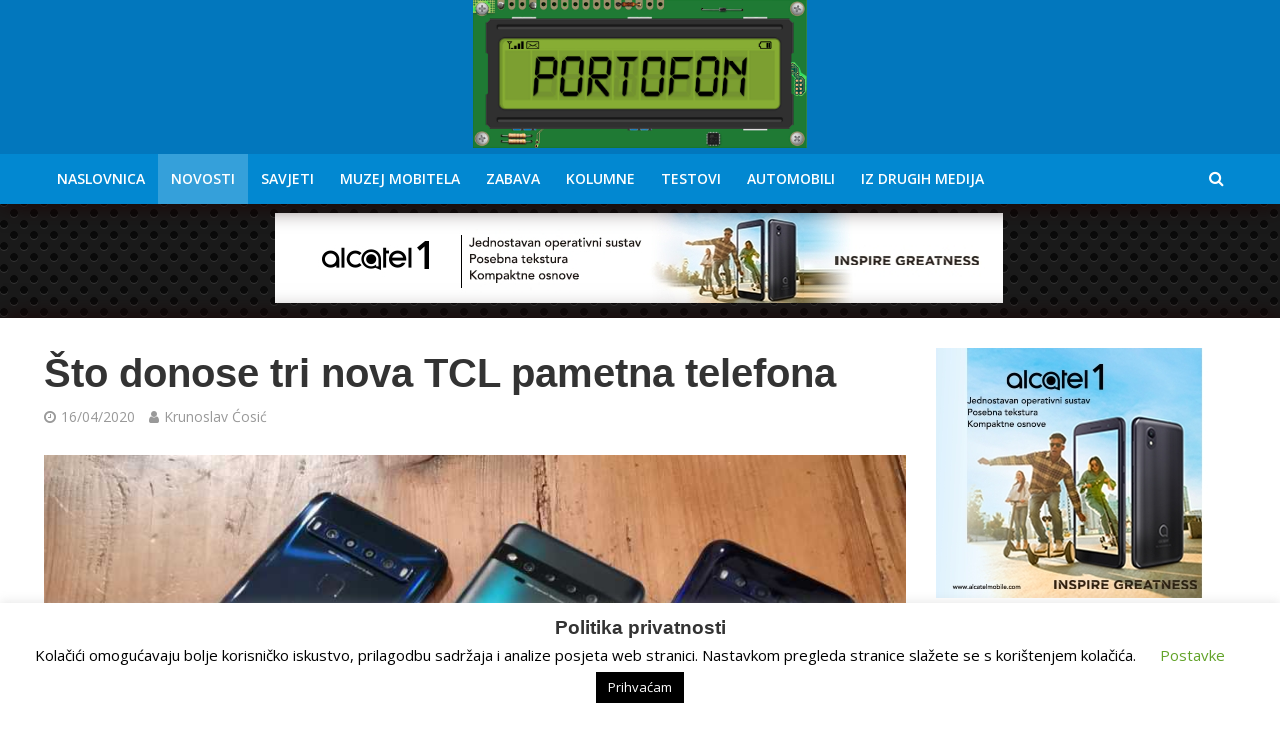

--- FILE ---
content_type: text/html; charset=utf-8
request_url: https://www.google.com/recaptcha/api2/aframe
body_size: 266
content:
<!DOCTYPE HTML><html><head><meta http-equiv="content-type" content="text/html; charset=UTF-8"></head><body><script nonce="nmwVnlZn80du56D9yN5SHw">/** Anti-fraud and anti-abuse applications only. See google.com/recaptcha */ try{var clients={'sodar':'https://pagead2.googlesyndication.com/pagead/sodar?'};window.addEventListener("message",function(a){try{if(a.source===window.parent){var b=JSON.parse(a.data);var c=clients[b['id']];if(c){var d=document.createElement('img');d.src=c+b['params']+'&rc='+(localStorage.getItem("rc::a")?sessionStorage.getItem("rc::b"):"");window.document.body.appendChild(d);sessionStorage.setItem("rc::e",parseInt(sessionStorage.getItem("rc::e")||0)+1);localStorage.setItem("rc::h",'1770035719989');}}}catch(b){}});window.parent.postMessage("_grecaptcha_ready", "*");}catch(b){}</script></body></html>